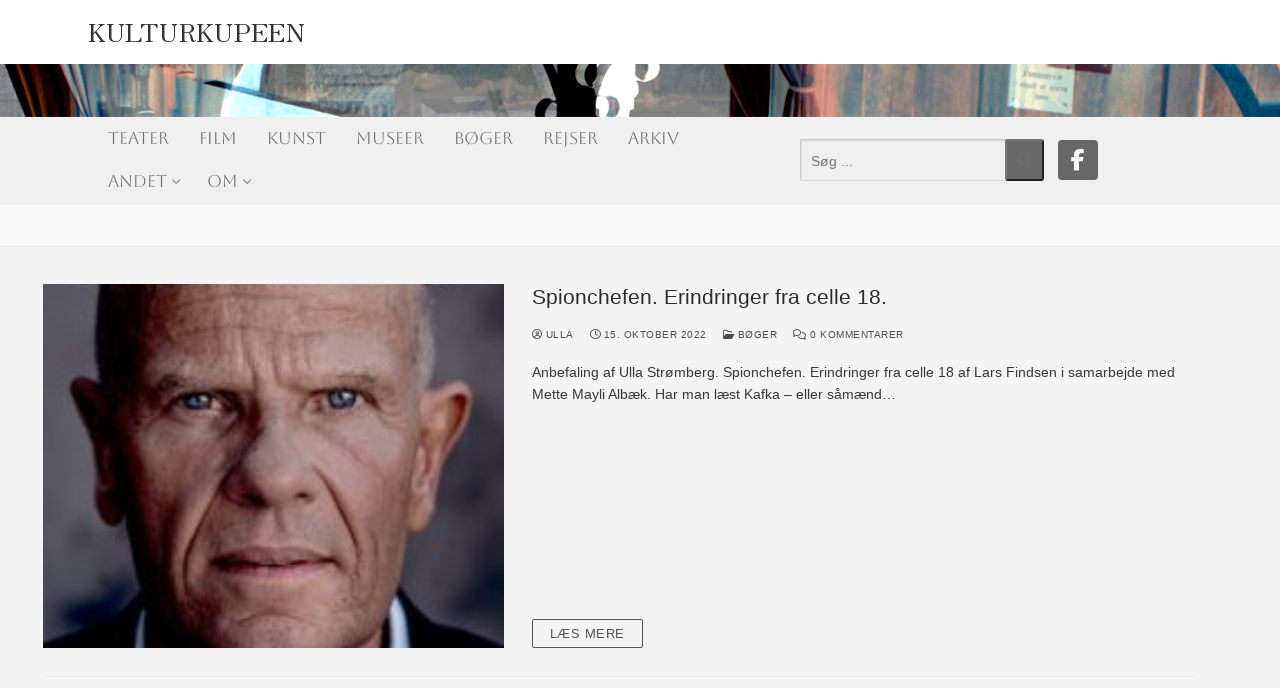

--- FILE ---
content_type: text/html; charset=UTF-8
request_url: https://www.kulturkupeen.dk/wp-admin/admin-ajax.php
body_size: 61
content:
2435905.5f3183f458a3f60200e3f9f2eeaba3d6

--- FILE ---
content_type: text/javascript
request_url: https://www.kulturkupeen.dk/wp-content/plugins/pb-mailcrypt-antispam-email-encryption/mailcrypt.js?ver=1.0.1
body_size: 1090
content:
/*
 * MailCrypt
 * v.1.0.1
 *
 * Copyright (c) 2018 Pascal Bajorat (https://www.pascal-bajorat.com)
 * Dual licensed under the MIT (below)
 * and GPL (http://www.gnu.org/licenses/gpl.txt) licenses.
 *
 *
 * https://www.pascal-bajorat.com
 * https://www.webdesign-podcast.de

MIT License

Copyright (c) 2018 Pascal Bajorat

Permission is hereby granted, free of charge, to any person obtaining a copy of this software and associated documentation files (the "Software"), to deal in the Software without restriction, including without limitation the rights to use, copy, modify, merge, publish, distribute, sublicense, and/or sell copies of the Software, and to permit persons to whom the Software is furnished to do so, subject to the following conditions:

The above copyright notice and this permission notice shall be included in all copies or substantial portions of the Software.

THE SOFTWARE IS PROVIDED "AS IS", WITHOUT WARRANTY OF ANY KIND, EXPRESS OR IMPLIED, INCLUDING BUT NOT LIMITED TO THE WARRANTIES OF MERCHANTABILITY, FITNESS FOR A PARTICULAR PURPOSE AND NONINFRINGEMENT. IN NO EVENT SHALL THE AUTHORS OR COPYRIGHT HOLDERS BE LIABLE FOR ANY CLAIM, DAMAGES OR OTHER LIABILITY, WHETHER IN AN ACTION OF CONTRACT, TORT OR OTHERWISE, ARISING FROM, OUT OF OR IN CONNECTION WITH THE SOFTWARE OR THE USE OR OTHER DEALINGS IN THE SOFTWARE.
 *
 *
 * Use this structure for your mails:
 * ==================================
 *
 * <a href="kontakt.html" class="mailcrypt">info<span><span>∂</span></span>webdesign-podcast.de</a>
 *
 * You can replace the ∂ sign with an @ image or another sign what ever you want.
 *
 */

(function($)
{
	"use strict";

	jQuery.fn.mailcrypt = function( options )
	{
		return this.each(function()
		{
			var at = '@';

			if( jQuery('span', this).hasClass('mc-inner-hidden') ) {

				// insert visivle @ sign
				jQuery('.mc-inner-hidden *:first-child', this).replaceWith(at);

				// get complete mail address
				var email = jQuery('.mc-inner-hidden', this).text();
				jQuery('.mc-inner-hidden', this).remove();

			} else {
				// insert visivle @ sign
				jQuery(':first-child', this).replaceWith(at);

				// get complete mail address
				email = jQuery(this).text();
			}

			// place mailto link in the href
			jQuery(this).attr('href', 'mailto:'+email);
		});
	};
})( jQuery );

jQuery(document).ready(function(){
    "use strict";
	jQuery('a.mailcrypt').mailcrypt();
});
